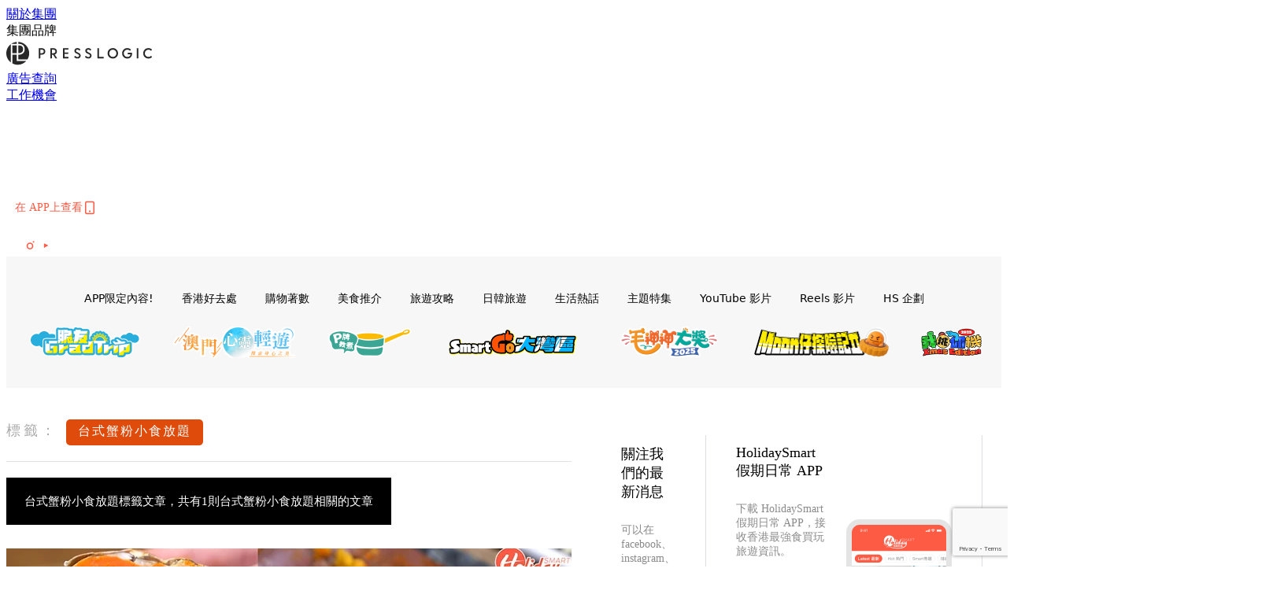

--- FILE ---
content_type: text/html; charset=utf-8
request_url: https://www.google.com/recaptcha/api2/anchor?ar=1&k=6LdU75whAAAAAEsNiDUazBXrPVcba3fY1vRXYHry&co=aHR0cHM6Ly9ob2xpZGF5c21hcnQuaW86NDQz&hl=en&v=PoyoqOPhxBO7pBk68S4YbpHZ&size=invisible&anchor-ms=20000&execute-ms=30000&cb=vhgb9dcavlo4
body_size: 48601
content:
<!DOCTYPE HTML><html dir="ltr" lang="en"><head><meta http-equiv="Content-Type" content="text/html; charset=UTF-8">
<meta http-equiv="X-UA-Compatible" content="IE=edge">
<title>reCAPTCHA</title>
<style type="text/css">
/* cyrillic-ext */
@font-face {
  font-family: 'Roboto';
  font-style: normal;
  font-weight: 400;
  font-stretch: 100%;
  src: url(//fonts.gstatic.com/s/roboto/v48/KFO7CnqEu92Fr1ME7kSn66aGLdTylUAMa3GUBHMdazTgWw.woff2) format('woff2');
  unicode-range: U+0460-052F, U+1C80-1C8A, U+20B4, U+2DE0-2DFF, U+A640-A69F, U+FE2E-FE2F;
}
/* cyrillic */
@font-face {
  font-family: 'Roboto';
  font-style: normal;
  font-weight: 400;
  font-stretch: 100%;
  src: url(//fonts.gstatic.com/s/roboto/v48/KFO7CnqEu92Fr1ME7kSn66aGLdTylUAMa3iUBHMdazTgWw.woff2) format('woff2');
  unicode-range: U+0301, U+0400-045F, U+0490-0491, U+04B0-04B1, U+2116;
}
/* greek-ext */
@font-face {
  font-family: 'Roboto';
  font-style: normal;
  font-weight: 400;
  font-stretch: 100%;
  src: url(//fonts.gstatic.com/s/roboto/v48/KFO7CnqEu92Fr1ME7kSn66aGLdTylUAMa3CUBHMdazTgWw.woff2) format('woff2');
  unicode-range: U+1F00-1FFF;
}
/* greek */
@font-face {
  font-family: 'Roboto';
  font-style: normal;
  font-weight: 400;
  font-stretch: 100%;
  src: url(//fonts.gstatic.com/s/roboto/v48/KFO7CnqEu92Fr1ME7kSn66aGLdTylUAMa3-UBHMdazTgWw.woff2) format('woff2');
  unicode-range: U+0370-0377, U+037A-037F, U+0384-038A, U+038C, U+038E-03A1, U+03A3-03FF;
}
/* math */
@font-face {
  font-family: 'Roboto';
  font-style: normal;
  font-weight: 400;
  font-stretch: 100%;
  src: url(//fonts.gstatic.com/s/roboto/v48/KFO7CnqEu92Fr1ME7kSn66aGLdTylUAMawCUBHMdazTgWw.woff2) format('woff2');
  unicode-range: U+0302-0303, U+0305, U+0307-0308, U+0310, U+0312, U+0315, U+031A, U+0326-0327, U+032C, U+032F-0330, U+0332-0333, U+0338, U+033A, U+0346, U+034D, U+0391-03A1, U+03A3-03A9, U+03B1-03C9, U+03D1, U+03D5-03D6, U+03F0-03F1, U+03F4-03F5, U+2016-2017, U+2034-2038, U+203C, U+2040, U+2043, U+2047, U+2050, U+2057, U+205F, U+2070-2071, U+2074-208E, U+2090-209C, U+20D0-20DC, U+20E1, U+20E5-20EF, U+2100-2112, U+2114-2115, U+2117-2121, U+2123-214F, U+2190, U+2192, U+2194-21AE, U+21B0-21E5, U+21F1-21F2, U+21F4-2211, U+2213-2214, U+2216-22FF, U+2308-230B, U+2310, U+2319, U+231C-2321, U+2336-237A, U+237C, U+2395, U+239B-23B7, U+23D0, U+23DC-23E1, U+2474-2475, U+25AF, U+25B3, U+25B7, U+25BD, U+25C1, U+25CA, U+25CC, U+25FB, U+266D-266F, U+27C0-27FF, U+2900-2AFF, U+2B0E-2B11, U+2B30-2B4C, U+2BFE, U+3030, U+FF5B, U+FF5D, U+1D400-1D7FF, U+1EE00-1EEFF;
}
/* symbols */
@font-face {
  font-family: 'Roboto';
  font-style: normal;
  font-weight: 400;
  font-stretch: 100%;
  src: url(//fonts.gstatic.com/s/roboto/v48/KFO7CnqEu92Fr1ME7kSn66aGLdTylUAMaxKUBHMdazTgWw.woff2) format('woff2');
  unicode-range: U+0001-000C, U+000E-001F, U+007F-009F, U+20DD-20E0, U+20E2-20E4, U+2150-218F, U+2190, U+2192, U+2194-2199, U+21AF, U+21E6-21F0, U+21F3, U+2218-2219, U+2299, U+22C4-22C6, U+2300-243F, U+2440-244A, U+2460-24FF, U+25A0-27BF, U+2800-28FF, U+2921-2922, U+2981, U+29BF, U+29EB, U+2B00-2BFF, U+4DC0-4DFF, U+FFF9-FFFB, U+10140-1018E, U+10190-1019C, U+101A0, U+101D0-101FD, U+102E0-102FB, U+10E60-10E7E, U+1D2C0-1D2D3, U+1D2E0-1D37F, U+1F000-1F0FF, U+1F100-1F1AD, U+1F1E6-1F1FF, U+1F30D-1F30F, U+1F315, U+1F31C, U+1F31E, U+1F320-1F32C, U+1F336, U+1F378, U+1F37D, U+1F382, U+1F393-1F39F, U+1F3A7-1F3A8, U+1F3AC-1F3AF, U+1F3C2, U+1F3C4-1F3C6, U+1F3CA-1F3CE, U+1F3D4-1F3E0, U+1F3ED, U+1F3F1-1F3F3, U+1F3F5-1F3F7, U+1F408, U+1F415, U+1F41F, U+1F426, U+1F43F, U+1F441-1F442, U+1F444, U+1F446-1F449, U+1F44C-1F44E, U+1F453, U+1F46A, U+1F47D, U+1F4A3, U+1F4B0, U+1F4B3, U+1F4B9, U+1F4BB, U+1F4BF, U+1F4C8-1F4CB, U+1F4D6, U+1F4DA, U+1F4DF, U+1F4E3-1F4E6, U+1F4EA-1F4ED, U+1F4F7, U+1F4F9-1F4FB, U+1F4FD-1F4FE, U+1F503, U+1F507-1F50B, U+1F50D, U+1F512-1F513, U+1F53E-1F54A, U+1F54F-1F5FA, U+1F610, U+1F650-1F67F, U+1F687, U+1F68D, U+1F691, U+1F694, U+1F698, U+1F6AD, U+1F6B2, U+1F6B9-1F6BA, U+1F6BC, U+1F6C6-1F6CF, U+1F6D3-1F6D7, U+1F6E0-1F6EA, U+1F6F0-1F6F3, U+1F6F7-1F6FC, U+1F700-1F7FF, U+1F800-1F80B, U+1F810-1F847, U+1F850-1F859, U+1F860-1F887, U+1F890-1F8AD, U+1F8B0-1F8BB, U+1F8C0-1F8C1, U+1F900-1F90B, U+1F93B, U+1F946, U+1F984, U+1F996, U+1F9E9, U+1FA00-1FA6F, U+1FA70-1FA7C, U+1FA80-1FA89, U+1FA8F-1FAC6, U+1FACE-1FADC, U+1FADF-1FAE9, U+1FAF0-1FAF8, U+1FB00-1FBFF;
}
/* vietnamese */
@font-face {
  font-family: 'Roboto';
  font-style: normal;
  font-weight: 400;
  font-stretch: 100%;
  src: url(//fonts.gstatic.com/s/roboto/v48/KFO7CnqEu92Fr1ME7kSn66aGLdTylUAMa3OUBHMdazTgWw.woff2) format('woff2');
  unicode-range: U+0102-0103, U+0110-0111, U+0128-0129, U+0168-0169, U+01A0-01A1, U+01AF-01B0, U+0300-0301, U+0303-0304, U+0308-0309, U+0323, U+0329, U+1EA0-1EF9, U+20AB;
}
/* latin-ext */
@font-face {
  font-family: 'Roboto';
  font-style: normal;
  font-weight: 400;
  font-stretch: 100%;
  src: url(//fonts.gstatic.com/s/roboto/v48/KFO7CnqEu92Fr1ME7kSn66aGLdTylUAMa3KUBHMdazTgWw.woff2) format('woff2');
  unicode-range: U+0100-02BA, U+02BD-02C5, U+02C7-02CC, U+02CE-02D7, U+02DD-02FF, U+0304, U+0308, U+0329, U+1D00-1DBF, U+1E00-1E9F, U+1EF2-1EFF, U+2020, U+20A0-20AB, U+20AD-20C0, U+2113, U+2C60-2C7F, U+A720-A7FF;
}
/* latin */
@font-face {
  font-family: 'Roboto';
  font-style: normal;
  font-weight: 400;
  font-stretch: 100%;
  src: url(//fonts.gstatic.com/s/roboto/v48/KFO7CnqEu92Fr1ME7kSn66aGLdTylUAMa3yUBHMdazQ.woff2) format('woff2');
  unicode-range: U+0000-00FF, U+0131, U+0152-0153, U+02BB-02BC, U+02C6, U+02DA, U+02DC, U+0304, U+0308, U+0329, U+2000-206F, U+20AC, U+2122, U+2191, U+2193, U+2212, U+2215, U+FEFF, U+FFFD;
}
/* cyrillic-ext */
@font-face {
  font-family: 'Roboto';
  font-style: normal;
  font-weight: 500;
  font-stretch: 100%;
  src: url(//fonts.gstatic.com/s/roboto/v48/KFO7CnqEu92Fr1ME7kSn66aGLdTylUAMa3GUBHMdazTgWw.woff2) format('woff2');
  unicode-range: U+0460-052F, U+1C80-1C8A, U+20B4, U+2DE0-2DFF, U+A640-A69F, U+FE2E-FE2F;
}
/* cyrillic */
@font-face {
  font-family: 'Roboto';
  font-style: normal;
  font-weight: 500;
  font-stretch: 100%;
  src: url(//fonts.gstatic.com/s/roboto/v48/KFO7CnqEu92Fr1ME7kSn66aGLdTylUAMa3iUBHMdazTgWw.woff2) format('woff2');
  unicode-range: U+0301, U+0400-045F, U+0490-0491, U+04B0-04B1, U+2116;
}
/* greek-ext */
@font-face {
  font-family: 'Roboto';
  font-style: normal;
  font-weight: 500;
  font-stretch: 100%;
  src: url(//fonts.gstatic.com/s/roboto/v48/KFO7CnqEu92Fr1ME7kSn66aGLdTylUAMa3CUBHMdazTgWw.woff2) format('woff2');
  unicode-range: U+1F00-1FFF;
}
/* greek */
@font-face {
  font-family: 'Roboto';
  font-style: normal;
  font-weight: 500;
  font-stretch: 100%;
  src: url(//fonts.gstatic.com/s/roboto/v48/KFO7CnqEu92Fr1ME7kSn66aGLdTylUAMa3-UBHMdazTgWw.woff2) format('woff2');
  unicode-range: U+0370-0377, U+037A-037F, U+0384-038A, U+038C, U+038E-03A1, U+03A3-03FF;
}
/* math */
@font-face {
  font-family: 'Roboto';
  font-style: normal;
  font-weight: 500;
  font-stretch: 100%;
  src: url(//fonts.gstatic.com/s/roboto/v48/KFO7CnqEu92Fr1ME7kSn66aGLdTylUAMawCUBHMdazTgWw.woff2) format('woff2');
  unicode-range: U+0302-0303, U+0305, U+0307-0308, U+0310, U+0312, U+0315, U+031A, U+0326-0327, U+032C, U+032F-0330, U+0332-0333, U+0338, U+033A, U+0346, U+034D, U+0391-03A1, U+03A3-03A9, U+03B1-03C9, U+03D1, U+03D5-03D6, U+03F0-03F1, U+03F4-03F5, U+2016-2017, U+2034-2038, U+203C, U+2040, U+2043, U+2047, U+2050, U+2057, U+205F, U+2070-2071, U+2074-208E, U+2090-209C, U+20D0-20DC, U+20E1, U+20E5-20EF, U+2100-2112, U+2114-2115, U+2117-2121, U+2123-214F, U+2190, U+2192, U+2194-21AE, U+21B0-21E5, U+21F1-21F2, U+21F4-2211, U+2213-2214, U+2216-22FF, U+2308-230B, U+2310, U+2319, U+231C-2321, U+2336-237A, U+237C, U+2395, U+239B-23B7, U+23D0, U+23DC-23E1, U+2474-2475, U+25AF, U+25B3, U+25B7, U+25BD, U+25C1, U+25CA, U+25CC, U+25FB, U+266D-266F, U+27C0-27FF, U+2900-2AFF, U+2B0E-2B11, U+2B30-2B4C, U+2BFE, U+3030, U+FF5B, U+FF5D, U+1D400-1D7FF, U+1EE00-1EEFF;
}
/* symbols */
@font-face {
  font-family: 'Roboto';
  font-style: normal;
  font-weight: 500;
  font-stretch: 100%;
  src: url(//fonts.gstatic.com/s/roboto/v48/KFO7CnqEu92Fr1ME7kSn66aGLdTylUAMaxKUBHMdazTgWw.woff2) format('woff2');
  unicode-range: U+0001-000C, U+000E-001F, U+007F-009F, U+20DD-20E0, U+20E2-20E4, U+2150-218F, U+2190, U+2192, U+2194-2199, U+21AF, U+21E6-21F0, U+21F3, U+2218-2219, U+2299, U+22C4-22C6, U+2300-243F, U+2440-244A, U+2460-24FF, U+25A0-27BF, U+2800-28FF, U+2921-2922, U+2981, U+29BF, U+29EB, U+2B00-2BFF, U+4DC0-4DFF, U+FFF9-FFFB, U+10140-1018E, U+10190-1019C, U+101A0, U+101D0-101FD, U+102E0-102FB, U+10E60-10E7E, U+1D2C0-1D2D3, U+1D2E0-1D37F, U+1F000-1F0FF, U+1F100-1F1AD, U+1F1E6-1F1FF, U+1F30D-1F30F, U+1F315, U+1F31C, U+1F31E, U+1F320-1F32C, U+1F336, U+1F378, U+1F37D, U+1F382, U+1F393-1F39F, U+1F3A7-1F3A8, U+1F3AC-1F3AF, U+1F3C2, U+1F3C4-1F3C6, U+1F3CA-1F3CE, U+1F3D4-1F3E0, U+1F3ED, U+1F3F1-1F3F3, U+1F3F5-1F3F7, U+1F408, U+1F415, U+1F41F, U+1F426, U+1F43F, U+1F441-1F442, U+1F444, U+1F446-1F449, U+1F44C-1F44E, U+1F453, U+1F46A, U+1F47D, U+1F4A3, U+1F4B0, U+1F4B3, U+1F4B9, U+1F4BB, U+1F4BF, U+1F4C8-1F4CB, U+1F4D6, U+1F4DA, U+1F4DF, U+1F4E3-1F4E6, U+1F4EA-1F4ED, U+1F4F7, U+1F4F9-1F4FB, U+1F4FD-1F4FE, U+1F503, U+1F507-1F50B, U+1F50D, U+1F512-1F513, U+1F53E-1F54A, U+1F54F-1F5FA, U+1F610, U+1F650-1F67F, U+1F687, U+1F68D, U+1F691, U+1F694, U+1F698, U+1F6AD, U+1F6B2, U+1F6B9-1F6BA, U+1F6BC, U+1F6C6-1F6CF, U+1F6D3-1F6D7, U+1F6E0-1F6EA, U+1F6F0-1F6F3, U+1F6F7-1F6FC, U+1F700-1F7FF, U+1F800-1F80B, U+1F810-1F847, U+1F850-1F859, U+1F860-1F887, U+1F890-1F8AD, U+1F8B0-1F8BB, U+1F8C0-1F8C1, U+1F900-1F90B, U+1F93B, U+1F946, U+1F984, U+1F996, U+1F9E9, U+1FA00-1FA6F, U+1FA70-1FA7C, U+1FA80-1FA89, U+1FA8F-1FAC6, U+1FACE-1FADC, U+1FADF-1FAE9, U+1FAF0-1FAF8, U+1FB00-1FBFF;
}
/* vietnamese */
@font-face {
  font-family: 'Roboto';
  font-style: normal;
  font-weight: 500;
  font-stretch: 100%;
  src: url(//fonts.gstatic.com/s/roboto/v48/KFO7CnqEu92Fr1ME7kSn66aGLdTylUAMa3OUBHMdazTgWw.woff2) format('woff2');
  unicode-range: U+0102-0103, U+0110-0111, U+0128-0129, U+0168-0169, U+01A0-01A1, U+01AF-01B0, U+0300-0301, U+0303-0304, U+0308-0309, U+0323, U+0329, U+1EA0-1EF9, U+20AB;
}
/* latin-ext */
@font-face {
  font-family: 'Roboto';
  font-style: normal;
  font-weight: 500;
  font-stretch: 100%;
  src: url(//fonts.gstatic.com/s/roboto/v48/KFO7CnqEu92Fr1ME7kSn66aGLdTylUAMa3KUBHMdazTgWw.woff2) format('woff2');
  unicode-range: U+0100-02BA, U+02BD-02C5, U+02C7-02CC, U+02CE-02D7, U+02DD-02FF, U+0304, U+0308, U+0329, U+1D00-1DBF, U+1E00-1E9F, U+1EF2-1EFF, U+2020, U+20A0-20AB, U+20AD-20C0, U+2113, U+2C60-2C7F, U+A720-A7FF;
}
/* latin */
@font-face {
  font-family: 'Roboto';
  font-style: normal;
  font-weight: 500;
  font-stretch: 100%;
  src: url(//fonts.gstatic.com/s/roboto/v48/KFO7CnqEu92Fr1ME7kSn66aGLdTylUAMa3yUBHMdazQ.woff2) format('woff2');
  unicode-range: U+0000-00FF, U+0131, U+0152-0153, U+02BB-02BC, U+02C6, U+02DA, U+02DC, U+0304, U+0308, U+0329, U+2000-206F, U+20AC, U+2122, U+2191, U+2193, U+2212, U+2215, U+FEFF, U+FFFD;
}
/* cyrillic-ext */
@font-face {
  font-family: 'Roboto';
  font-style: normal;
  font-weight: 900;
  font-stretch: 100%;
  src: url(//fonts.gstatic.com/s/roboto/v48/KFO7CnqEu92Fr1ME7kSn66aGLdTylUAMa3GUBHMdazTgWw.woff2) format('woff2');
  unicode-range: U+0460-052F, U+1C80-1C8A, U+20B4, U+2DE0-2DFF, U+A640-A69F, U+FE2E-FE2F;
}
/* cyrillic */
@font-face {
  font-family: 'Roboto';
  font-style: normal;
  font-weight: 900;
  font-stretch: 100%;
  src: url(//fonts.gstatic.com/s/roboto/v48/KFO7CnqEu92Fr1ME7kSn66aGLdTylUAMa3iUBHMdazTgWw.woff2) format('woff2');
  unicode-range: U+0301, U+0400-045F, U+0490-0491, U+04B0-04B1, U+2116;
}
/* greek-ext */
@font-face {
  font-family: 'Roboto';
  font-style: normal;
  font-weight: 900;
  font-stretch: 100%;
  src: url(//fonts.gstatic.com/s/roboto/v48/KFO7CnqEu92Fr1ME7kSn66aGLdTylUAMa3CUBHMdazTgWw.woff2) format('woff2');
  unicode-range: U+1F00-1FFF;
}
/* greek */
@font-face {
  font-family: 'Roboto';
  font-style: normal;
  font-weight: 900;
  font-stretch: 100%;
  src: url(//fonts.gstatic.com/s/roboto/v48/KFO7CnqEu92Fr1ME7kSn66aGLdTylUAMa3-UBHMdazTgWw.woff2) format('woff2');
  unicode-range: U+0370-0377, U+037A-037F, U+0384-038A, U+038C, U+038E-03A1, U+03A3-03FF;
}
/* math */
@font-face {
  font-family: 'Roboto';
  font-style: normal;
  font-weight: 900;
  font-stretch: 100%;
  src: url(//fonts.gstatic.com/s/roboto/v48/KFO7CnqEu92Fr1ME7kSn66aGLdTylUAMawCUBHMdazTgWw.woff2) format('woff2');
  unicode-range: U+0302-0303, U+0305, U+0307-0308, U+0310, U+0312, U+0315, U+031A, U+0326-0327, U+032C, U+032F-0330, U+0332-0333, U+0338, U+033A, U+0346, U+034D, U+0391-03A1, U+03A3-03A9, U+03B1-03C9, U+03D1, U+03D5-03D6, U+03F0-03F1, U+03F4-03F5, U+2016-2017, U+2034-2038, U+203C, U+2040, U+2043, U+2047, U+2050, U+2057, U+205F, U+2070-2071, U+2074-208E, U+2090-209C, U+20D0-20DC, U+20E1, U+20E5-20EF, U+2100-2112, U+2114-2115, U+2117-2121, U+2123-214F, U+2190, U+2192, U+2194-21AE, U+21B0-21E5, U+21F1-21F2, U+21F4-2211, U+2213-2214, U+2216-22FF, U+2308-230B, U+2310, U+2319, U+231C-2321, U+2336-237A, U+237C, U+2395, U+239B-23B7, U+23D0, U+23DC-23E1, U+2474-2475, U+25AF, U+25B3, U+25B7, U+25BD, U+25C1, U+25CA, U+25CC, U+25FB, U+266D-266F, U+27C0-27FF, U+2900-2AFF, U+2B0E-2B11, U+2B30-2B4C, U+2BFE, U+3030, U+FF5B, U+FF5D, U+1D400-1D7FF, U+1EE00-1EEFF;
}
/* symbols */
@font-face {
  font-family: 'Roboto';
  font-style: normal;
  font-weight: 900;
  font-stretch: 100%;
  src: url(//fonts.gstatic.com/s/roboto/v48/KFO7CnqEu92Fr1ME7kSn66aGLdTylUAMaxKUBHMdazTgWw.woff2) format('woff2');
  unicode-range: U+0001-000C, U+000E-001F, U+007F-009F, U+20DD-20E0, U+20E2-20E4, U+2150-218F, U+2190, U+2192, U+2194-2199, U+21AF, U+21E6-21F0, U+21F3, U+2218-2219, U+2299, U+22C4-22C6, U+2300-243F, U+2440-244A, U+2460-24FF, U+25A0-27BF, U+2800-28FF, U+2921-2922, U+2981, U+29BF, U+29EB, U+2B00-2BFF, U+4DC0-4DFF, U+FFF9-FFFB, U+10140-1018E, U+10190-1019C, U+101A0, U+101D0-101FD, U+102E0-102FB, U+10E60-10E7E, U+1D2C0-1D2D3, U+1D2E0-1D37F, U+1F000-1F0FF, U+1F100-1F1AD, U+1F1E6-1F1FF, U+1F30D-1F30F, U+1F315, U+1F31C, U+1F31E, U+1F320-1F32C, U+1F336, U+1F378, U+1F37D, U+1F382, U+1F393-1F39F, U+1F3A7-1F3A8, U+1F3AC-1F3AF, U+1F3C2, U+1F3C4-1F3C6, U+1F3CA-1F3CE, U+1F3D4-1F3E0, U+1F3ED, U+1F3F1-1F3F3, U+1F3F5-1F3F7, U+1F408, U+1F415, U+1F41F, U+1F426, U+1F43F, U+1F441-1F442, U+1F444, U+1F446-1F449, U+1F44C-1F44E, U+1F453, U+1F46A, U+1F47D, U+1F4A3, U+1F4B0, U+1F4B3, U+1F4B9, U+1F4BB, U+1F4BF, U+1F4C8-1F4CB, U+1F4D6, U+1F4DA, U+1F4DF, U+1F4E3-1F4E6, U+1F4EA-1F4ED, U+1F4F7, U+1F4F9-1F4FB, U+1F4FD-1F4FE, U+1F503, U+1F507-1F50B, U+1F50D, U+1F512-1F513, U+1F53E-1F54A, U+1F54F-1F5FA, U+1F610, U+1F650-1F67F, U+1F687, U+1F68D, U+1F691, U+1F694, U+1F698, U+1F6AD, U+1F6B2, U+1F6B9-1F6BA, U+1F6BC, U+1F6C6-1F6CF, U+1F6D3-1F6D7, U+1F6E0-1F6EA, U+1F6F0-1F6F3, U+1F6F7-1F6FC, U+1F700-1F7FF, U+1F800-1F80B, U+1F810-1F847, U+1F850-1F859, U+1F860-1F887, U+1F890-1F8AD, U+1F8B0-1F8BB, U+1F8C0-1F8C1, U+1F900-1F90B, U+1F93B, U+1F946, U+1F984, U+1F996, U+1F9E9, U+1FA00-1FA6F, U+1FA70-1FA7C, U+1FA80-1FA89, U+1FA8F-1FAC6, U+1FACE-1FADC, U+1FADF-1FAE9, U+1FAF0-1FAF8, U+1FB00-1FBFF;
}
/* vietnamese */
@font-face {
  font-family: 'Roboto';
  font-style: normal;
  font-weight: 900;
  font-stretch: 100%;
  src: url(//fonts.gstatic.com/s/roboto/v48/KFO7CnqEu92Fr1ME7kSn66aGLdTylUAMa3OUBHMdazTgWw.woff2) format('woff2');
  unicode-range: U+0102-0103, U+0110-0111, U+0128-0129, U+0168-0169, U+01A0-01A1, U+01AF-01B0, U+0300-0301, U+0303-0304, U+0308-0309, U+0323, U+0329, U+1EA0-1EF9, U+20AB;
}
/* latin-ext */
@font-face {
  font-family: 'Roboto';
  font-style: normal;
  font-weight: 900;
  font-stretch: 100%;
  src: url(//fonts.gstatic.com/s/roboto/v48/KFO7CnqEu92Fr1ME7kSn66aGLdTylUAMa3KUBHMdazTgWw.woff2) format('woff2');
  unicode-range: U+0100-02BA, U+02BD-02C5, U+02C7-02CC, U+02CE-02D7, U+02DD-02FF, U+0304, U+0308, U+0329, U+1D00-1DBF, U+1E00-1E9F, U+1EF2-1EFF, U+2020, U+20A0-20AB, U+20AD-20C0, U+2113, U+2C60-2C7F, U+A720-A7FF;
}
/* latin */
@font-face {
  font-family: 'Roboto';
  font-style: normal;
  font-weight: 900;
  font-stretch: 100%;
  src: url(//fonts.gstatic.com/s/roboto/v48/KFO7CnqEu92Fr1ME7kSn66aGLdTylUAMa3yUBHMdazQ.woff2) format('woff2');
  unicode-range: U+0000-00FF, U+0131, U+0152-0153, U+02BB-02BC, U+02C6, U+02DA, U+02DC, U+0304, U+0308, U+0329, U+2000-206F, U+20AC, U+2122, U+2191, U+2193, U+2212, U+2215, U+FEFF, U+FFFD;
}

</style>
<link rel="stylesheet" type="text/css" href="https://www.gstatic.com/recaptcha/releases/PoyoqOPhxBO7pBk68S4YbpHZ/styles__ltr.css">
<script nonce="yDvZKhan8e7MmgRVfbkiZQ" type="text/javascript">window['__recaptcha_api'] = 'https://www.google.com/recaptcha/api2/';</script>
<script type="text/javascript" src="https://www.gstatic.com/recaptcha/releases/PoyoqOPhxBO7pBk68S4YbpHZ/recaptcha__en.js" nonce="yDvZKhan8e7MmgRVfbkiZQ">
      
    </script></head>
<body><div id="rc-anchor-alert" class="rc-anchor-alert"></div>
<input type="hidden" id="recaptcha-token" value="[base64]">
<script type="text/javascript" nonce="yDvZKhan8e7MmgRVfbkiZQ">
      recaptcha.anchor.Main.init("[\x22ainput\x22,[\x22bgdata\x22,\x22\x22,\[base64]/[base64]/[base64]/[base64]/[base64]/[base64]/KGcoTywyNTMsTy5PKSxVRyhPLEMpKTpnKE8sMjUzLEMpLE8pKSxsKSksTykpfSxieT1mdW5jdGlvbihDLE8sdSxsKXtmb3IobD0odT1SKEMpLDApO08+MDtPLS0pbD1sPDw4fFooQyk7ZyhDLHUsbCl9LFVHPWZ1bmN0aW9uKEMsTyl7Qy5pLmxlbmd0aD4xMDQ/[base64]/[base64]/[base64]/[base64]/[base64]/[base64]/[base64]\\u003d\x22,\[base64]\x22,\[base64]/Ciy9cL8KgSMOVPhHDhGHCrsOAwpjDo8Klwr7Dp8OmGH54wo5nRBV+WsOpXRzChcO1a8KUUsKLw4bCunLDiQ0YwoZ0w6JCwrzDuVh4DsOewprDi0tIw7ZjAMK6wonCnsOgw6ZmKsKmNDh+wrvDqcKkZ8K/[base64]/KyFYR8KGSBbDkcOBw6/Ct8KxwqbDksOVwrjCkSvCnsOXLjLCrRsXBkd0wpvDlcOUH8K8GMKhFVvDsMKCw7UlWMKuLGVrWcK9T8KnQD7Ch3DDjsOzwpvDncO9Y8Ogwp7DvMKQw5rDh0I6w7wdw7YbLW44XBRZwrXDrVTCgHLCvzbDvD/DinfDrCXDuMOQw4IPInLCgWJvLMOmwpcRwpzDqcK/woUVw7sbAMOSIcKCwot9GsKQwofCqcKpw6Naw59qw7kEwrJRFMOLwoxUHxbCl0c9w4HDkBzCisO6wrEqGGrCsiZOwpxkwqMfAsO1cMOswqcPw4Zew5Ruwp5CREzDtCbCvDHDvFVxw5/[base64]/w5DCjxYTw57CocOQwrLDo8OCwrDCqMKEIcKMM8KcV280QsOBO8KlDsK8w7UTwr5jQhsrb8KUw6UZbcOmw6/Dv8OMw7U/FivCt8O0NMOzwqzDj03DhDo1wrskwrRSwrQhJ8O6acKiw7oDan/Dp0/Cj2rClcOpVSducxsDw7vDikN6IcKOwo5EwrYkwqvDjk/Dk8OIM8KKf8KxO8OQwrgjwpgJUnUGPE4jw4Y9w5Ykw5AGQh7DicKCX8OJw7J3wqPCrMKRwrbCnHNMwo/CrcKeAsKGwqfCmcK/M2XCm2bDvsKLwr7DsMOFMsOTMnrCnsK9wqzDty7CucKsFj7CsMKpQnEiwrA8w4zDsULDnETDtcKCw7IwCWDDglPCosKBPsO1W8OHZMOxR3fDpFJiwrhvP8O8JjdTRyB7wqfCp8KeP0XDo8O/wrzCjcOZXXITYB7DvMOHV8OZfg8hABpTw53CtyxCw5zDksOsMxYaw6XCncKWwo9uw7wsw4/Co2pOw4k/DSxDw5rDjcKxwr3CmVPDhT1qWMKAC8OywqXDucOrw5EDJiVcYjIdZMOrccKgCcOOBAfCgsKidsK7CsOBwr/Djk3Crg8HV3UIwoHDmMOhLSLCtcKpFUbCmsKTaAvDgBjCgm/[base64]/[base64]/DgMKKcGnCpFXCkcKpYMK5wrfCjsOdw6NOw5nCrX8mInXCuMK7w4DDmyvDuMOrwpVbAMK6EcOLbsK/w6F1w63Dh3DDkVLCsy7Di17Ds0zCp8O+wq1owqfCqsOCwrx6wqdIwrwUwp80w7rCisKnUA7CpBrChCTCm8Oqd8K8YcK9N8OuUcO0OMOZHCZ1ah/[base64]/Dnn/CjsOgwpDCjRDCtMOGYcKDHDHCsA/CiXTDisOCBkttwq3Dm8OMwqxcXAVowp3DlVLDusK/[base64]/B2DCjsOsBkYMODDCninCl8Ovw7fDmTfDmF16w410fxMCDUQ1VsK7wrfCpArCgiTCqsOXw6g2w55MwpEBOcKZRMOAw55JPhESM1DDm1g9QMOVwpB/[base64]/CpsOWw4zDsMKAw5zDqVoHeHtSXsKPHVdNwqJ5V8OuwqZLJF1Ow4PDuT8MID91w5fDscO/A8Oew45Iw4Fww6I/wr7DuVFmJhZSJSxsMWnCvcKweC0RfFnDoW/DnUHDgcOSO05NNG0QZcKGw57DmVhPMx08w5bCjsOjPcO2w5snbMO/Hn0SP0jCh8KhDgbCtjh/FsK4w5LCtcKXOMKNKcONBwPDjcOEwrvDhyPDlGA/F8K4wrnDrcKMw6Z9w5URw5DCn0zDly1sBMOUwqLDicKJMyded8K1wrtqwqvDvVPCssKdQEk+w78QwpQ/bcKuTjISWsODecOMwqDCqEJHw65/w7zDgzk8w5kjwr7DucKZcsOSw5HDuic/w5tbGG0/w7fDtMOkwrzDjMKyAF3CuzvDjsKjSC1rOVHDjMOGEcOLdxNMGDk3U1/Dh8OPPl9RCFhUwrjDoD7DiMOaw5Zlw47CnkM3wqshw5N0d07CssO6UsO1w7zCvcOZe8OIacOGCBJ4ByVcHhIHw63CnWDCngUrHgrCp8KGL0LCrsK0XDHDkzIqVMOWahPDv8OUwoHCtWpMYcKEP8KwwpodwrPCvcOJWTw/wovCrsOtwqwIRwDClcOqw75Xw4nDhMO1OsOJTxh1wqXCp8O8wqtiw5zCvU/Dmh4ra8KqwrYdP2ACMMKSWMOowqXDv8Krw4HDhMKfw4BrwoXCq8OWBsOtI8OYYD7CicOtwoVswqAUwrY/[base64]/w7p1Bn4lGMOTHcOODhDDrBzDlDYiwpHCiHfDlyDCuWRqw6VfYT86CcK7TsKOOyt/CiBcAsOJwp/[base64]/Dq8Onw4FSwrjCk098I8K+SyvDlhJ/P1jCrwvDlcOEw7jCpMOtwpDDuiHCsnY+esOswqDCp8O3aMKaw5JgwqLDmMKcw61xwr8Wwq58E8O7wr1lTMOEwqM8w6VxIcKLw7prw6TDtAtFwp3DlcKCX1jCtTJPJTzCocKzZcOXwpfDrsOOw5AgXFTDqsOVwpjCp8KMRsOncnTCki5Tw7lCwo/CucKNwqbCksKwd8KCw5lgwrglwqjCoMO7ZkozWXRZwpFzwoYAwrTDucKDw4vCkBPDoGjDtMK6CRvCncKRS8OQXsKoQcK2bDbDvcOOw5IPwpLDmmdtO3jCvsKywqAFa8KxVlXCgyTDoVIywr9eESVBwrdpeMOAACbCuwnCj8K7w4Q3woMQw4LCiU/DpMKwwoNpwoJCwo5uw7ovejjDgcK5wqggWMKkGsObwq9hcjtMDxwBIcKCw5g4w5rDuQ4QwrnCn2MYZ8KfGsKjbcKyU8Kzw6hUDMOEw4pbwqPDvyNfw6owTsKUwpJofAoewqxmc1DCmjVrwrQnA8Osw5jCksKiHG1lwrFcNDzCoDXDtsKLw58Mwr1fw4/DvQDCk8ONw4XDiMOWeRcjw7vCoHzCk8OBcw7CmsOxEsK6wp/CgBDCncO1P8O0HUvDlnZSwo/DssKLdcO+wo/[base64]/WkrDrsKKwoVywq4vHEVsB8OnZgx/wqbClcOxUm0AaXt9KcKMSMKyPCTCrwATVMK5JMOLSVk2w4zDt8KGYsOCw4cZfBrDq3x1YmLDp8OZw4LDoCXDjDnDhRzCkMOZMU5FQMOUFikrwpBEwo3CmcO8YMKFLMK4eRFAw7HDvnwQDMOJw7jCjMK7dcKnw4DCkMKKXmsRe8O9R8Omw7TCuy/[base64]/[base64]/LcO9w7nDicOEwo3CicOjwpDCtGsfwq4hGcO1w4Q9w64mwrHCni/Ck8OuXn7DtcO8MS3CnMOBY30mBcOZR8K1w5HCucOqw6zDvh4wNFzDjcKIwrNCwrvDul7DvcKSw6XDucOvwoMSw73DosKfYD7DmywECyPDiiJAw7J9ZlHDoRfCs8K3aRHDpMKdwpY/Ay4dK8O2NMKbw7nCicKRwqHCmmkFbmLDkcOkYcKvwoBcaVLCi8KBwpPDn0MtfDjDpcOfVMKtwqHCkGtqw6RZwqbCkMOZbsOUw6vDm0fCixVZw7fCgjAWwo7DvcKfwqPCicOwZsObwoDDgGjDsU3DkX8jwp7DoE7CrcOJLEYSHcO2wprDozFAFh/DgsOQAcKawqDChBvDv8OpBsKAAWBDFcOXTcKgXycuH8OjL8KQw4DCq8KCwpPDuDxHw79Bw4TDjcOMBMKwVMKCM8OPGsOlWsK2w7DDvVDDlm3DrGlNJ8KVw5vClsO4wqfDo8KHcsOewq3Cp0A9DhbCnCXDiTNiH8OIw7rDtijDj1ojDsKvwotJwqJ0dn/CqREZasKQwp/Cp8OCw4diU8K3AMKCw7Zxw5oDwq/CiMOdwpg9bxHCncOiwpZTwr8ibcOOQsKTw7rDjigjScOuBsKUw7LDqsODYCNowonDoVvDvzfCsVFnBm8MD1zDr8OTG04vwqvCtl3CqU3CmsKXw53Dn8KFcxHCrlbCuDkxFEXCvF/[base64]/Cpk19N8KGw6HDvsOIwqhUw5TCmsKoIMKSFkVtIsKOCihnZlHChsOPw4YRw6fDrhLDrMOfW8OxwoNBGcKpw6vCkMKFGCrDl0jDt8K8asOGw6/Chy/CmQETKsOlL8KywrnDpSHDp8KDwqHCjsKKwoEELCDCn8KCOkoiQcKNwpg/[base64]/CocOMMR8cw4pee8KqwqHDqzvCgkfCucOFA1DDrsOZwrTDssO0TjHDjMKKw4dbO1LCpsOjwo1Qw4vDkwpXUSTDmQbCgsO9TSjCscOAFWdyGsOfDcOceMOJwqFbwq/[base64]/CiHklw4LDigPClzchPRvDrsKIwqjCkcK0wqNYw5fDtA/ChcOGw7LCs23CoAHCpsONcjBqPsOgwqNcwqnDp1xJw514wp5ME8Oow4EdQX3ChcK/wotNwrgeacOjEcK3woVlwqEYw61yw6rCjwbDn8OkY1DDnhJ4w7rDksOFw5FqJhrDj8Kiw4d5wpdVYjnCmyhewp/Ck1QiwrYqw6DCnArDosKgcz9+wrMqwqhpYMOGw4sGwovDisKAUxk4dBkxTh5dUBjDmcO9H1NQw4jDhcO5w4DDrMOWw7Zuwr/[base64]/Dgi3Dh8KGGsKKwqDCq1xMfMOEwo5wa8KNRwjDq2wOEEwNOH3CscOAwp/Dk8KEwpTDuMOnYsKBQGgLw77DmUllwpU8a8K/Y37DnMKpw4zCoMOyw6DCr8KTKMKYXMOuw7jCgXTDv8ODwqoPOWRJw5nDhsO3c8OII8OOEMKtwq9lEkZFfgFMRVfDhg3Cgn/Cp8KDwr3Cq0TDnsKSbMKnd8O/GAkAw6U0FQwNwoYXwqLCrsKiwr1oDX7DicOpwpnCtGjDtMONwopkZMK6wqdYA8OeRTLCuFtEw71TcG7DgCTCryjCuMOYMcKlJ17DvsOLwqHDk1Z0w63Cv8O7wp7Cl8OXWcO8J3JfN8Kaw6J6KTzCo1fCs37DtMKjIwI/[base64]/F8KpwqBbwrI7dQzCp1jCv8O8VMOLw4TDhFTCsi55XW3DrcOCw57DucOMw5XCkMOLwonDjmTChw8RwoxRw5fDkcKcwrnDncO6wonCj0nDnMKdKExNNC14w4rDvzfDgsKYaMO2CMOPwoPCiMK5CMKAwprCnXjDvcKDd8OmJ0jDp3FHwrZSwq1/VMOywqfCuQouwrpREih/wr7CkijDu8KPQsOxw4DDsiQnbhrCmmVHbBHDklp8w6YkW8OAwqpvVcK/wpQzwp8WBMKmL8KHw6fDtMKnwooPZFfDo0bCmUkrRgxgwp1NwozCg8K2wqc1NMOfwpDCqSHCqWrDjl/[base64]/DkMKYO8OnBlFDw4DDmSnDj8Olw5VIwo8eWsKqwrdmw7ZJw7nDmcOKwo1pC1NowqzDr8Kmf8KQITXCnCl5wr/CjcK1w4wkMxgzw7XDnMOrfzhcwqvDuMKJeMOywrTDnCQncHvChsKOesO2w5PCpy3CoMOWw6HCnMOSeAFPaMKtw4wuwqbCpsOxwrjCrQvCjcKYwoo5KcOFwo9zQ8OEwp9ZdcKpDMKDw4JcaMK/IcOIwpHDjnoZw4dfwoEjwoouAsOww7ZMw71ew4UdwrjDt8Olwq9DGV/[base64]/Dg8Owwr4Ywo0Hwq/ClMO5woHCh8O/w7J4PXPDgWDCjjEOw4s9w45qw6XDhmYQw64Jd8K6DsKDwrrDqFdbYMO0Y8OgwrI5w6xtw5Yow7vDuwQIwoJ/EAUYIcO2a8KBwpjDh2VNU8OiNjRlf0wOIRtjwr3CvcK5w4oNw5ltfBspa8KTw7FDw40KwqLCqSdYwq/Ci1kBw73CgToIWBQUfVlEcj5bwqNpV8KsYsKHA03Cv33Co8OXw6gSR27Dv0hlw6zChsKvwrXCqMKKw5fDl8O7w40sw4vCuw7CocKgZcOvwqFXwot6w59bXcORcV/CpiEww53DssODR3rDuEVewoFSEMO5w6zDqHXCg8K6cTzCvcKyfH7DoMOlYSnChwTDtGs9Y8KRw4F6w4rDlWrCj8KQwqbDtsKod8OEwqlKwoDDr8KOwrYCw77CjsKDeMOfw4Q2d8O/cCxRw5HCvcOywooDHCLDpGrDuHcfJwR8w5DDhsK/wp3CvMOvTsOQw6DDvHYUDsK8wp9mworCrsK0BiHDvcKrw6zCv3Y3w4PDnBZCwrsIesK8wqIbWcOKcMKPccOZIsOCwpzDuzfCjsK0VEAWFGbDnMO6UsKRPHMXUz43wpFZw7MyLcOjw7A9bzduMcOIR8OVw7PDvAjCg8OTwqHCliXDkB/Dn8K8IcOYwrlLfMKgUcKnaQjDuMOzwpDDuHt2wq3DkcKBBT/DucK+wrTCtCHDpsKHQEMJw5RrBsOVwqoUw4/DsBLCmyoDR8O6wpolHMKsfUDDsDFJw6HCtMO8J8KUwr7CmlbCoMOcPS7Dmw3CoMO/VcOuesOgw6vDg8K3JcKuwofChMKww5/[base64]/CqBzDrsKtw48ow4TDhsOpw4l6F8OqwqRYw4bDgcKobGDCmxTDusOOwr91TxrCi8O4GSvDmsOcEsKiYiQVU8Khwo3CrsK6N1fDncO9wqgyF03DvMK2KnTCjMOiTA7DgsOEwpdJwp/DonTDuxEEw7sSH8Ofwphhw5c5N8KgfBUUcFJhcMO9S25CXsOFw6s2fzLDs3rCvxEhUSkcw6jCrMO8TMKGw6dRH8K8wpsJew/CsEvCsHNYwotsw7zDqQTChMKtw7jDkwHCvRTCojQAfMOIc8K8woJ+T3LDpsKYM8Kbwr7DiBEgw7/Ds8K3eAhkwrEJbMKFw5N7w6vDvDrDmXfCn3PDh1gww5FZOgjCkmvCh8Kew5NKURDDhMKwdDYtwqXDhsKEw7zCrRALYsOZwqIVw4NAO8OiJsKId8KzwoJOFsOARMOxfcOqwq/[base64]/DkMObwrJZYVg0d8OoCSdQwrfCmMKvVMKqJ8Ktw43CscOlH8KxR8KEw4TCq8OTwpIaw5bCi3cDay0ZTcKLXsKcQkfDjMO4w65FGjQ0w7rCk8KeYcK5L0TCnsOOQURYwrYtVsKBLcK/w5gFw4s5O8Olw4NswpEdwoHDmcOge29aIMO/J2rCqGfCvsKwwpIEw6xKwpsLw4DDmsOvw7PCrCjDoyfDucOHbsKzGkpaSSHCmQnDmcOFTnELYG1dIVzDtgYoIA4pw4nCjsKSAMKLBwpIwrzDhHzChTfCnMOmw4zCs0J3W8OEw69UT8K5bSXCvnzClsORwrhRwrnDh2fChMKQGUU/w6LCm8O/fcOFR8OmwpTDtRDCvGIKDFrCv8Oiw6fDu8K0QynCisOtworCgXxyfy/CrsK4E8KSCUnDg8KJBMOHDgLDkcOfJsKcPgrDhMKib8OGw7Mxw5NewpPCgcOXNMOrw7wdw5JyUEHCp8Oyb8KYwqXCtMOEw5xsw43Ck8O5SkoOwpXDv8ORwqlow7rCqsKAw74GwqLCl3jDmXl3Pih5w5Zcwp/CnGrCpirCpzgQRkE/QsODLcOiw6/CpBHDryrCkMO9IlcuW8OWeXAYwpUfc2UHw7UnwoTDusKQw6vDmMKGW25nwonChcOsw61kK8KCOBTCo8Oqw5cFw5QqTz7DvsO/[base64]/ChXvDjSAcw7ZZJMOgwoBVw6rCjVpjw5HDhcKAw6xwJ8KIw4PCvwvDvsKvw5ZJGTQnwpXCp8Odw6zCmxYqBmctO0/CtMKvwqLCqsOmw4BSwqMmwpnCgsKDw7cLcWfCqzzDvlZADHDCv8O8YcKEKxYqw6fDhHRhZybCgcOjwr02ccKqNhZCYF1Wwrc/[base64]/DnBHCoMK4H3bDocK8OcK8P07DosOWBilsw7bDiMOVecO+JErDpXzDsMK/w4nDvWEIJEIuwrkdwoUZw7XCoULDncKew6zCgiRcKSU9wqkEMCkwUBjCvsOra8KWfRAwBiTCiMOcHUXDrMOLRHbDnsOQO8Odw5ImwrImexbDpsKuwrrCpsOAw4vDicOMw4zCmMOwwq/CmsOoSMOoSyjDpm/CiMOsWcOgwq89bHRUOTDCpyoGSD7ChhkNwrIzaFdQccK6wp7Do8OnwonCpXTCtFnCu3xzRsOHUMKIwqtqP0nCpFt+w4ZUwojDsTIqwrbDlwzDiSJcGirDgH7DiTxEw4kpPcKWNMKqDV7DucOvwrHCtsKAw6PDpcOkH8KTQsO3wph+wr/DrsK0wqxMwpTDgsKWOHvChDEbwpfDkQLCk0DCk8KmwpM6wqnCtnbCl1hNI8OlwqrCkMOYMF3Ci8OzwqI4w67CpAXCgsOEL8O7wrPDksKGwpspAsOzJ8ONw5nDmQXCq8K4wofCilPDkxgwe8O6ZcKJQcKZw7gywrfDoA8YFcOkw63Dv1VkP8OKwpLDqcO8BcKdw4/DusOew5pQIEQLwqc3CcOqw7TDsBppw6vDpkvCtEHDjsK3w40hM8K2woNpdhNHwp/DtXdmW0YfRMOVXMOddxPDknTCoit/BwJVw5PCiGIfMsKPD8K2MBPDjFtCAcKSwqkMacOkw79WA8KywozCry4IQH9aHzkhRsKdw7bDisOjRMKUw7lkw5vDphTCmy9fw7/Cj2HDlMK6wqgFwqPDvknCsFFfwoVjwrfDkC1wwr8pw4HDinfCvwQINkpJERZawo7Cl8O2C8KTeG4tZsKkwqPCvsORwrDCksOzwohyKAXDsGI0w5YUGsOYw4TDgRHDsMKbw6wdw6/CssKqZUHCvMKpw6rDv3QoFE7CvMOhwqdgMGJZbMOZw4LCicOFGUMuwr3Cm8Opw7/CncKwwocwHcO+Z8Ovw7hMw7LDoD12SiFMAMOkQEzCosOWel4sw63CkcKcwo5RJj/CnSjCmsObL8OlagzCpzlcwoIMCnnDgsO6AcKOEWwsesKRME5MwrEqw4fDgcOoEg/Dum8cw6PCscOUwqUVw6rDq8O+w7zCqWfDgiJMwonCusO2wp9GImZgw5ptw4Y4w6XCq3dERwHClj/[base64]/CusOMwpwHw5xwQyfDr01kEG5Nw74/C8KhwoZVw7fDrAQVBcOVICljQMOGwqrDjg9Kwp9pEUzCqwjCvAnCilLCpsOMRcK/woh6CC5OwoNfwqlew4dHQGvDv8OHYgfCjDheLMKBw7/[base64]/[base64]/DisK0dsKmwr9AwqXCpTQ+woU6w64Fw7nCrMOhKETCgcKvwqjDggzDncOZwonDr8KqUMKHw6rDqTpqNsOhw75GMmAnwoXDgzXDmShZCkLCjE3CvVVYBsOEED07wpMUw5dqwobCnRLDrQ3CicOKOHZMWcO6WRTDjHAOJ0gvwo/DrsOJeDxMbMKNWcKWw507w5XDnsOZw5tNIiNJIE55JMOJasKoUMOqATnDt3jDk37Cn3lRPh8Kwp1cBFjDhEMuLsKrw60lU8Kpw5ZmwqtkwonCisKIw6HDuCLDjBDCgQ5rwrFXwoXDhcKzw4zDpzlawrjDthPDpsKNw5AbwrXCiFzCm01RWXVZIgnChMKDwox/wp/DgiTDuMOKwqwgw63DrcOOZsKBL8KkJxTCgXU7wrbChsKgwonDgcOOQcO/BBI1wpFRI17Dh8ONwrlPw6jDplXDnC3CpcOhecOvw7k4w48SdlPCrV/[base64]/DsMKRPsKlFMOXa3drw6sSRB4RXMOuOlZbLhrCqcKXw70Pa0RpOMKiw6rCqgUkIjx2B8Kuw5/CocOiw63CnsOzOMOGw7zCmsKNeFnDm8KCwqDCtMO1wr1QX8Kbw4fComjCvGDCsMOnwqbDhl/DuC8rA1ZJw7YKCcKxF8K8w4kOw78Two7CicO/wqYmwrLDmU4pw5wtbsKWPQ3DrCx2w5x8wpNmFzzDphAbw7AQacOIwpg2FsKbwo8Iw6BxVsKSd0g2H8KDIsKWcmoUw45GOn3Dp8OsVsKqw4PDtV/[base64]/ZMO0XB8vfGXDjnJUwppCdThpe8Ofe33Co2VVw511w5pdK3I2w5vDhsOxc25vw4tjw5Rsw7zDqDnDok3DscKCezfCuGTClMOnAMKjw4krZcKrAy7Dq8Kew5jCgWjDkXjDtUoPwqbCn3vDrcOhWcO5aihJL3/CmsKNwoRWwqlRwpVXwo/DiMKXYsKWNMKiwoRleSx5U8OyV29rwrQvBhMcw5hTw7FIVz02MyhpwqrDgHvDiVrDpcOjwopjw7TDnQHCmcO7ZXXDqBwLwoXCvydLWC/[base64]/DsOEw5nCtcKDaijCrsOgw440YH3CgMKnasKUdsO4ZcOxS2bCpiDDjirDkwcTIk87cmcgw6gnw47CiRHDpsKuUm4LZQPDnMK6w5Ifw7V8SSrCiMO2wpvDncOmw5XCpyjDusOfw4c+wqXDqsKCw6NpSwbDvcKEcMK+E8K6Q8KZAMKrecKlXwEOczvDk3TCnMONEW/Co8O4wqvCqsOnw4XCqi3CkRgDw4HCtgEuUgXDjnhqw5fCpT/DplobIxHDkBomO8KUw5hkFUTCg8KjNcO8wq3DksKtwo/Cq8KYwoIHwogGwo/CnSN1AR4Cf8Khw4xxwo9KwqotwrHDrcO1GcKHFsOzUVp1X3Idwq8DAMKFN8Ord8Oxw5otw64Ow7LCvRNWDcKkw7TDn8K5w54LwqnCoQ7Dg8OcSsKTGVtyXFXCtMKow7nDo8KAw4HCjivDmmA/wrw0fcKgwp7DiinCqsK6SMKaaBfCkMOFYGlmw6LDscKvRUbCvBIwwqXDrFQhc3p4A0Z9wrRlIwZGw7LClhFObT3DvFrCt8OOwr9iw6/DrcOuGcOYw4RMwo/CsAlEworDgF/DiFAmw49YwoQSeMKiVsKJecKbw407w6LDomtrwrzDuh9Lw4Qqw5Jce8OXw4waHMKkL8Orwq96KcKZODDCpR3CrsKXw5MnCcOmwoLDhl7Du8KccMObO8K/wr45L2NKw71Gw6nCqMO7wq1fwrdvHHpfB0nDsMOyScOHw77DqsKGwqRKw7gSDsKaCGHCjcK4w4DCosODwq4bBMOCezLCjMKPwrHDpSchOMODKiLDnyXDpsOqDjgcw5B8ScO+wpTChntVOX52wpvCpivDi8Kvw7/DqD/Dm8OpEzbDplg1w7FQw5TDiRPCtcKZwp/Dm8KUaER6PcO6bmI4w73DtcOmODwnw6QPwrnCrcKYfks0H8OowoIuO8KNHCYuwobDocOAwp1nQ8ODPsKswpg9wq4zYMOywpgUw6XCuMOsEW3CmsKtw4hOw5Jvw6/CgsKzNRVvQMOQD8KPMXPDqSXDksK/wqQowqRJwrvCoWAKYCzCr8KAw6DDmsK/[base64]/DuWfCtsO7MMOneTPCnMKWw70Hw5UzR8OPCVjDvUHDtsOowo9cAMKFS2UWw73CgsO3w4dtw5jDp8KAdcO+DRl7wpptB1EHwpNVwpDDiAbDjQ/[base64]/CpWzDqMKiwprCkMKzwpzDii0GADDCkS/CoX44PSddwo4pVsKTO3x4w7rDuz3DhFTCtcK5KcKWwpIvRsOTwqfDr3/DrwwwwqvChcKdfC4Two7CqhgxYcKuVUXDp8O2FcO2wqk/[base64]/CqcOBw7LCvDQBwok0XMKVwrHDosKRd8O6wpBfw6/CpnA5OxNSMHpoYXvDo8KKw69XSHLCosOSIAjDh3diwqXCm8KZwqbDssOvQDZwDDdYCQ0IWl7Dj8OcADZcwpDDsgXDr8OHSX9Ww7EwwpVTwoPCsMKPw4NRUFpTW8OvZzAuw5UuVcK8DR/CncOow510wpjDvMOSasK+wrzCqkLCt0MVwqnDosOPw6/[base64]/wofDm8KgZEDDlMOuwqDDhMOyczJQw45LFh5+LRTDujNLdFMewo7Dv1MbVGFTDcO1wo7DrsODwoTDmWVgKB7Dk8KKOMKwRsOcwo7CpCgdwqEfcW3Dpl86wq3CnSACwr7CiSDCqcK9UcKdw5sjw5NQwpk/wrV8wp0aw7vCsTE/KMOmXMOVKxTCsGrCih8DWikowpl7w60vw5Zsw6ZAw5vCmsKQX8KiwrjCqTl6w50Zwo3CtSIswppkw7fDqcOOGhzDhB5/JcO/w559w4s8wr7CrH/DkcO5w6cZNgRlw4kpwpklwogoBHc8wrnDhcKYHcOow57Cu1U9wpQXeC5Ew6bCkcKWw6hrw7DDuUEIw5HDrgpjC8OhesOJwrvCsD9YwrDDjxYXDHHCtCIRw7xKw7PDtj9ywq8/Hl7ClsKFwqjCpnXDkMOjwqccQcKfM8Koc1cVw5XDoSXCrMOsSDZROToLQH/[base64]/wrMgOsOjNlZ7w5/Dl8Kqw6Mzw4jDn3jDrsO2ATE6VS8+w5Q/AcKPw6fDmlkYw7/CpBciUxXDpcOSwrPCisOwwp9Jwo/DhwxRwoXDvMOJFsK5w58Qwp7Dhw3DmsOGIS1SGcKMwrsVS2wsw6MDJxJAHsO8HMOWw57DmsOtMxIgYA4NKsKMw61Ewq9CFh7CkkoEw63DrWIkw4gdw6LCtlECdVHDmcODw6V6D8Krwr3Dl3vCl8OKwo/[base64]/DusKzwoF8w5zCnT/DgCUZw7MqwrvCucO4w60MNWTDmsKoZDNdcWZpwrR+Yn7CmcOJBcKUOz0TwpViwolDN8K1RcONw7/Do8KMw7rDiAwJccKtF1rCtGRYESgbwqp5QEgqfsKLPiN7EgVOVT56dgZsHMO1JFZrwq3DnQnDocKbwqxTwqHDogDCu155RMONw6zCmVlGUsKYaTTCgMOFwpglw67Cpk1OwrHCp8O2w4LDrcO/[base64]/CjkslUmjDpsKXwoIewqXDvMKvw4M/bFBnwr7Ds8OGwr3DisKwwo08V8KPw6jDkcKsdMO6NcOIVRpOBsODw47ClgELwrvDpHsgw6pAw4bDjx4TZsK9A8K8ecOlXMObw4UhAcOxBA/DlcKzFsKHw41aaF/DkMOhw4fDvnbCsn0geV1KNUkvwo/[base64]/Dm8KoUcK3wrTDlMOeCcKvBxzDtcOVwpdAwrjDh8KmwrzDmcK7QMOqNlovwoAzTMKmW8O9Yy8Xwp8XEQ3Cr2QPcXc7w4HDmsO/[base64]/DpMKiw4/[base64]/Cu8O8dsOaAsKUwpTClsKtGsOmwoofwrvDmsKRf2sBworCg3Jqw4FfNDVcwrfDsBvCs0XDrcOTIQrChcKBV0VvYBQswqoIMx8UecOAUkliElIgIk5lIcO+EsOMUsKJEsOqw6MtJsO4fsOrexDDnsKBKg/[base64]/[base64]/DqsO6wonDm8O0w5LDsnLCh8OOJMOYaT3CssOqNMKxw60FHlpfKMO+e8KCVBVDWUzDgcKEwqPCmsOswosMwp4DHAjChnnCmGjDnMOxw4LDu34TwrlHSjlxw5vDgCnCtAN/[base64]/CmsK8w7PDrlkYw6HDv0LDicKswpbCmU/CoTAtDVwswoHDukDCoEBdVsOdwrQeGTzDrUgLUsKdw5jDk1F0worCs8OPYwXCuETDksKiUMOdcGXDhsOnHQ8BQHYMc3RXwrzCrhDDny5dw7PCnHbCj1sjBMKdwr/[base64]/DrcOsw40aw40qLEbChMOjWcOtw4EDCMKtwppWTgnDgsO1ZMOvacOGfwbChm3CmlrDpGvCo8K8IcK9L8O/[base64]/Drl/[base64]/[base64]/wqrDkMODw4jDn8K4wp9Qw7TCuVTDjSPDpsKnw6zCpsK7wo7CrcO5w5PCpcObYj1SBMKtwotfwosgFGLCplHDosK/w5PDh8KUNMODwpDCq8OhKXQ6Uysgf8KvbcOnwoXDiDnDmkIVwrXCksOBw63DjiLDulnDgzXCtULCjk0nw5oEwogjw5MCwpzDoD8Ow40Nw47Cs8OWccKhw48OKcK0w4/DmGXCg1ZcSlpcKMOBY1bCgsKmw65GXS3DlsKdLsOzfC5zwoxbWnt+MBk7wqxiSmolwoUPw55UYMO4w5NtIcKMwrDCl1tNS8K/wofCtcOfTMK3YMO0bknDqsKiwqskw45ywopEbsOOw7pxw4/Cg8K8GsKsMV7DosK7wpLDhMKdY8OsL8Ojw7MuwrYKSnoXwpDDrsOfwoLCkBbDhsO6w6ROw4fDskvCoxl/AsOIwqrDjydgI3HClwEcMMKODcKYKsKLEWrDmhJtwq/CvsKiE0jCvTYSfsOtBsKowq4dC1PDgwoOwo3CujMewrXDjAoXf8KUZsOFLkTCmcO3wqTDqQ3CnVkxGcK2w7vDtcOpKxjDjsKMZcO1wr8hX3LDvXMKw6DDv3AXw5R3w7ZewrHCqcKRwp/CnzZlwqbDkS0MM8K5Ig8CVMO/CU1+woAYw6cJLDTCiXzCqsO0w7lnw4bDj8Ofw6Riw6tWw6JDw6bCv8O0VMK/Oj1jTDnDjsK3w6wbwrnDjMOYwqEwaEJQc09nw51jTcKFwq0UWMOATyEHwpXDq8OXw5rDoRBKwqgSw4HCphDDtA1qJMK9w5jCisKDwqgsEQLDrAvDr8KbwoUyw747w7NKwpo9wps0Ig/Cvit+diRXFcKaW3PDncOoJUDCrmwXCy5tw5oOwqfCvDUkwpcEBTXCsiVpw7PDiCpzwrXDmETDgyYkGMOww6zDmlkqwrbDniBFwpNjEMKeQcKad8OHNMKMdsOMAGF2wqAuw6rDrVohMDtDwrLCnMK4awZjwo/CuHIHw6hqw6vCmCbClRvChj7CnMO3QMKtw5Ncwqwjwqs6D8Oww7bCmBc/[base64]/w7rDuzUmX8OEPVMxbGTDnC7CpRsjw7o2JkRPw6VoV8OHbWY5w7LDgHfDocKXw4hGwpbDjMKBwrrDtRVKKsKiwr7CosKjfcKWcx/CpTrDgkDDnMOyTcKEw6QlwrXDgAM+wrVwwoLCg1ADw7rDj0/DtcOewonDk8K/MsKPY2Jsw5vDizotPMK5wrsswrp/[base64]/[base64]/w7nCoAgXIDDChcOpRFBtwrXDqDdiwqIfbMK/bsKhXsOwd0kHYcOpw4TChGwEwqEZEsKvw6EbN2vDjcKlwrjCoMKfasOZbw/DsWwqwpUCw6B1Zg7Cm8KlLMOsw7sSP8OgdXPDtsOkwqDChFV5w7JPBcKPwqhBM8K2ZS4Ew7guwr/CpMOhwrFYw54Yw68FRF7Cn8Kqw4nDgMOZwpN8PsKkw6LCj0EdwrbCpcOxwrTDigsxJcKSw4kVAj8KOMOUwp7CjcKOwpgYFQktwpNGw7vCmSbDngZYQcKww7TDpA/CgMKlUcO6fMOTwqpCwq1pJDEcw67CrXXCqMKCM8Obw7Znw45XEcKTwpt+wqLDnwtdLEZSRXVlw4pxY8Otw7Brw7DDq8OFw6sWw5zDlWTClMKZwrHDiiDCiBI9w7IKM3vDtEluw4LDgHbCrwvCncOQwoTCj8KyDsKZwqJRwpA5d2MqY3Jdw4l/[base64]/DkjzDs2jDtGFuT8KXVsO8wq/DnsOTwoFmwrxeSFtmEMOqwpcdMcOPSxDCm8KCW2DDrxcgdGd2K3/CosKGwpI6FwTCisKVcWrDjAXCksKsw6V1McOvwpLCtcK1QsOrSkXDrcKawrIKwqPCq8OOw4/[base64]/CtMKsMUPCtMO8w6Iow5oJw4Q7PsKkwq1Mw5xoOTLDqBfCk8K7w7A7w4wew63CmMKtB8K5VwjDmsKCGsOpDU/ClsOiLFXDpxB8XQTCvCvCv01EY8OoE8O8woXDi8K7f8Owwr9ow5hEXTJPwqElwoPCncOBQcOYw6Iew7BuJMK/wr7Dm8OdwrwMCsKHw6lLw47DoGDChcKqw6HCocO8wptXOMKmScKKwqPDsh/CnsKzwq47ERAPaGvCjsKiT0Z3LsKIBFjClcOtw6LDqhgIwo7Cm1nCiFbCgRhRNsKdwqfCqUQtworCkQ5Fwp3CuT3Cl8KwJCIZwpzCocKUw7HDs0HCvcOPRcOPXy4WEjV0V8O+w6HDoHlHTzfDucOLw5zDhsO/fMKbw5YEayPCmMOxfCM0wp7CqcOfwp4qwqUfwofDl8KkSn01KsKWAMOrwo7CocOXdcOPw5cwYcOPw53Cix4Eb8KPUcK0BcOyMcO8HDbCt8KOf1NYZB1qwqoVAjVfe8KgwqZRJQMbwpxLw6PCuSLCtVZswqo5aBrCh8OuwrctC8KowrE/wojCsVvDpjAjfl3DjMKkSsOZGm/Dk0LDqTgLw4DCl1ZKLsKdwppBfzLDlsO+wobDksOWw7fCocO1TcKCK8K/[base64]/Dp1vDq8K/w4oEwpzCrkhEwqRkBMOJRMKaG8K1WH3DkgN9B0obJsOYHQhuw7XCnx/Du8Kzw4bCk8K7SgMxw7tFw6FFViIOw7HDohXCs8KlGFbCry/Co0XClsKRM0kkUVQ5wpfCucObPsKjwpPCssKyNcKNU8OoQRDCl8OmJlfCn8OPIwtBw5wbRC4qwqRAwpEII8K1wrE1w4jCmMO6wrEmHGfDtlFhNSjDoFfDhsKBw5HCmcOqBcOjwr7DiVpcw7xWRcKbw4F7eGbCo8KrWcK/[base64]/w6wvw5PDgkcTYMOIwqRbUsKqGmrCpirCqmI1eMKnaWbClQBEAcKzKMKhw4jCqxbDiEwJw7sowrtXw4tAw5rDl8OxwqXDhsOiUhHCnX0zezZCAiUGwpFkwqovwopDw4Z+HAbCox/CmMKxwoocw6Iiw4rCnUJCwpbCpTjDp8Kxw4XCoWfDnhLCs8OhAD9aJcOOw5phwpbClsO/woo1wrN7w4VzRcOuwrvDhsK3LX/CqMOPwp4xwoDDvSoIw7jDv8K8PkdmUE7CixdwPcOQUX7DlMK2wo7Cpn/CvcOcw4bCssK2wrwIM8KMecKUXMKaworDnR9xwqRCw7jCsWc3T8KmLcK0IT7CtnhEIcOAwqTCm8OtSyhbOkvCsB3CgnfChmQKFMOyXMOYQmjCrUnDmiLDg2bDkcOpe8KBwoTClsOVwpBbCBfDgMOaK8OVwoHCusKwPsO9QCtZRF3DsMOoMcKsUA\\u003d\\u003d\x22],null,[\x22conf\x22,null,\x226LdU75whAAAAAEsNiDUazBXrPVcba3fY1vRXYHry\x22,0,null,null,null,1,[21,125,63,73,95,87,41,43,42,83,102,105,109,121],[1017145,768],0,null,null,null,null,0,null,0,null,700,1,null,0,\[base64]/76lBhmnigkZhAoZnOKMAhmv8xEZ\x22,0,1,null,null,1,null,0,0,null,null,null,0],\x22https://holidaysmart.io:443\x22,null,[3,1,1],null,null,null,1,3600,[\x22https://www.google.com/intl/en/policies/privacy/\x22,\x22https://www.google.com/intl/en/policies/terms/\x22],\x22/0xbOMlsa9m0mAjnFnE7GiLWPW5pf7trIhrwr8cvIGA\\u003d\x22,1,0,null,1,1769302672075,0,0,[88,163,203,193,207],null,[131,172],\x22RC-q5CJIv53pGZTlA\x22,null,null,null,null,null,\x220dAFcWeA7vkpTzOOd0s3fDn3UJv7ZUxmykAJ2gzvgvPG6Na49cVna-Y98uD32tyhjjlWMXWqA0nJA1wSMdmoO7il2QwR8JVhj6tw\x22,1769385472048]");
    </script></body></html>

--- FILE ---
content_type: text/html; charset=utf-8
request_url: https://www.google.com/recaptcha/api2/aframe
body_size: -246
content:
<!DOCTYPE HTML><html><head><meta http-equiv="content-type" content="text/html; charset=UTF-8"></head><body><script nonce="gZmUzoEYX00oXPXFGk9NXw">/** Anti-fraud and anti-abuse applications only. See google.com/recaptcha */ try{var clients={'sodar':'https://pagead2.googlesyndication.com/pagead/sodar?'};window.addEventListener("message",function(a){try{if(a.source===window.parent){var b=JSON.parse(a.data);var c=clients[b['id']];if(c){var d=document.createElement('img');d.src=c+b['params']+'&rc='+(localStorage.getItem("rc::a")?sessionStorage.getItem("rc::b"):"");window.document.body.appendChild(d);sessionStorage.setItem("rc::e",parseInt(sessionStorage.getItem("rc::e")||0)+1);localStorage.setItem("rc::h",'1769299075253');}}}catch(b){}});window.parent.postMessage("_grecaptcha_ready", "*");}catch(b){}</script></body></html>

--- FILE ---
content_type: text/plain; charset=UTF-8
request_url: https://at.teads.tv/fpc?analytics_tag_id=PUB_18679&tfpvi=&gdpr_status=22&gdpr_reason=220&gdpr_consent=&ccpa_consent=&shared_ids=&sv=d656f4a&
body_size: 52
content:
N2JjZGVjZTEtNDZmMi00OTBmLTgyZTktZjMyNzc0Y2NmNWM0Izkw

--- FILE ---
content_type: application/javascript; charset=utf-8
request_url: https://fundingchoicesmessages.google.com/f/AGSKWxVCeJkFsQYOHHQzSqtS0og1RCyajFvNqpI3w0BnWsNo3MRbCm1VLuG6-G3JkriX1APv92hHJFllPWShgzm7PIZhbr1N3tcSI-6COpmntS4gssjHteCr6RvH9vBUJbJRZK26YhBK4msGyT03rWcKXrvOlUNeKZTpxOhTmO3SaHlF9Z3jrOmlYAQZCbux/_/ads/tso/corner-ad./468x80g._sponsor/css/_ad_tall.
body_size: -1289
content:
window['887bfb72-bed1-4005-9f9a-49f8adc23706'] = true;